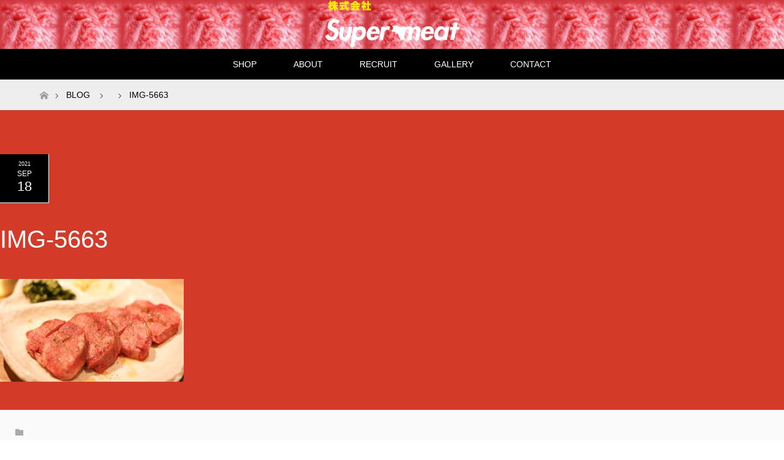

--- FILE ---
content_type: text/html; charset=UTF-8
request_url: https://supermeat-osaka.com/img-5663/
body_size: 13353
content:
<!DOCTYPE html>
<html class="pc" dir="ltr" lang="ja" prefix="og: https://ogp.me/ns#">
<head>
<meta charset="UTF-8">
<!--[if IE]><meta http-equiv="X-UA-Compatible" content="IE=edge"><![endif]-->
<meta name="viewport" content="width=device-width">

<meta name="description" content="炭火焼肉、ホルモン、居酒屋">
<link rel="pingback" href="https://supermeat-osaka.com/xmlrpc.php">
<link rel="shortcut icon" href="http://supermeat-osaka.com/wp-content/uploads/tcd-w/fav_06.png">

		<!-- All in One SEO 4.8.2 - aioseo.com -->
		<title>IMG-5663 | Super meat</title>
	<meta name="robots" content="max-image-preview:large" />
	<meta name="author" content="supermeat"/>
	<link rel="canonical" href="https://supermeat-osaka.com/img-5663/" />
	<meta name="generator" content="All in One SEO (AIOSEO) 4.8.2" />
		<meta property="og:locale" content="ja_JP" />
		<meta property="og:site_name" content="Super meat | 炭火焼肉、ホルモン、居酒屋" />
		<meta property="og:type" content="article" />
		<meta property="og:title" content="IMG-5663 | Super meat" />
		<meta property="og:url" content="https://supermeat-osaka.com/img-5663/" />
		<meta property="article:published_time" content="2021-09-18T09:55:50+00:00" />
		<meta property="article:modified_time" content="2021-09-18T09:55:50+00:00" />
		<meta name="twitter:card" content="summary" />
		<meta name="twitter:title" content="IMG-5663 | Super meat" />
		<script type="application/ld+json" class="aioseo-schema">
			{"@context":"https:\/\/schema.org","@graph":[{"@type":"BreadcrumbList","@id":"https:\/\/supermeat-osaka.com\/img-5663\/#breadcrumblist","itemListElement":[{"@type":"ListItem","@id":"https:\/\/supermeat-osaka.com\/#listItem","position":1,"name":"\u5bb6","item":"https:\/\/supermeat-osaka.com\/","nextItem":{"@type":"ListItem","@id":"https:\/\/supermeat-osaka.com\/img-5663\/#listItem","name":"IMG-5663"}},{"@type":"ListItem","@id":"https:\/\/supermeat-osaka.com\/img-5663\/#listItem","position":2,"name":"IMG-5663","previousItem":{"@type":"ListItem","@id":"https:\/\/supermeat-osaka.com\/#listItem","name":"\u5bb6"}}]},{"@type":"ItemPage","@id":"https:\/\/supermeat-osaka.com\/img-5663\/#itempage","url":"https:\/\/supermeat-osaka.com\/img-5663\/","name":"IMG-5663 | Super meat","inLanguage":"ja","isPartOf":{"@id":"https:\/\/supermeat-osaka.com\/#website"},"breadcrumb":{"@id":"https:\/\/supermeat-osaka.com\/img-5663\/#breadcrumblist"},"author":{"@id":"https:\/\/supermeat-osaka.com\/author\/supermeat\/#author"},"creator":{"@id":"https:\/\/supermeat-osaka.com\/author\/supermeat\/#author"},"datePublished":"2021-09-18T18:55:50+09:00","dateModified":"2021-09-18T18:55:50+09:00"},{"@type":"Organization","@id":"https:\/\/supermeat-osaka.com\/#organization","name":"Super meat","description":"\u70ad\u706b\u713c\u8089\u3001\u30db\u30eb\u30e2\u30f3\u3001\u5c45\u9152\u5c4b","url":"https:\/\/supermeat-osaka.com\/"},{"@type":"Person","@id":"https:\/\/supermeat-osaka.com\/author\/supermeat\/#author","url":"https:\/\/supermeat-osaka.com\/author\/supermeat\/","name":"supermeat","image":{"@type":"ImageObject","@id":"https:\/\/supermeat-osaka.com\/img-5663\/#authorImage","url":"https:\/\/secure.gravatar.com\/avatar\/232af27f176995b0e93119b35607471a?s=96&d=mm&r=g","width":96,"height":96,"caption":"supermeat"}},{"@type":"WebSite","@id":"https:\/\/supermeat-osaka.com\/#website","url":"https:\/\/supermeat-osaka.com\/","name":"Super meat","description":"\u70ad\u706b\u713c\u8089\u3001\u30db\u30eb\u30e2\u30f3\u3001\u5c45\u9152\u5c4b","inLanguage":"ja","publisher":{"@id":"https:\/\/supermeat-osaka.com\/#organization"}}]}
		</script>
		<!-- All in One SEO -->

<link rel="alternate" type="application/rss+xml" title="Super meat &raquo; フィード" href="https://supermeat-osaka.com/feed/" />
<link rel="alternate" type="application/rss+xml" title="Super meat &raquo; コメントフィード" href="https://supermeat-osaka.com/comments/feed/" />
<script type="text/javascript">
window._wpemojiSettings = {"baseUrl":"https:\/\/s.w.org\/images\/core\/emoji\/14.0.0\/72x72\/","ext":".png","svgUrl":"https:\/\/s.w.org\/images\/core\/emoji\/14.0.0\/svg\/","svgExt":".svg","source":{"concatemoji":"https:\/\/supermeat-osaka.com\/wp-includes\/js\/wp-emoji-release.min.js?ver=6.3.2"}};
/*! This file is auto-generated */
!function(i,n){var o,s,e;function c(e){try{var t={supportTests:e,timestamp:(new Date).valueOf()};sessionStorage.setItem(o,JSON.stringify(t))}catch(e){}}function p(e,t,n){e.clearRect(0,0,e.canvas.width,e.canvas.height),e.fillText(t,0,0);var t=new Uint32Array(e.getImageData(0,0,e.canvas.width,e.canvas.height).data),r=(e.clearRect(0,0,e.canvas.width,e.canvas.height),e.fillText(n,0,0),new Uint32Array(e.getImageData(0,0,e.canvas.width,e.canvas.height).data));return t.every(function(e,t){return e===r[t]})}function u(e,t,n){switch(t){case"flag":return n(e,"\ud83c\udff3\ufe0f\u200d\u26a7\ufe0f","\ud83c\udff3\ufe0f\u200b\u26a7\ufe0f")?!1:!n(e,"\ud83c\uddfa\ud83c\uddf3","\ud83c\uddfa\u200b\ud83c\uddf3")&&!n(e,"\ud83c\udff4\udb40\udc67\udb40\udc62\udb40\udc65\udb40\udc6e\udb40\udc67\udb40\udc7f","\ud83c\udff4\u200b\udb40\udc67\u200b\udb40\udc62\u200b\udb40\udc65\u200b\udb40\udc6e\u200b\udb40\udc67\u200b\udb40\udc7f");case"emoji":return!n(e,"\ud83e\udef1\ud83c\udffb\u200d\ud83e\udef2\ud83c\udfff","\ud83e\udef1\ud83c\udffb\u200b\ud83e\udef2\ud83c\udfff")}return!1}function f(e,t,n){var r="undefined"!=typeof WorkerGlobalScope&&self instanceof WorkerGlobalScope?new OffscreenCanvas(300,150):i.createElement("canvas"),a=r.getContext("2d",{willReadFrequently:!0}),o=(a.textBaseline="top",a.font="600 32px Arial",{});return e.forEach(function(e){o[e]=t(a,e,n)}),o}function t(e){var t=i.createElement("script");t.src=e,t.defer=!0,i.head.appendChild(t)}"undefined"!=typeof Promise&&(o="wpEmojiSettingsSupports",s=["flag","emoji"],n.supports={everything:!0,everythingExceptFlag:!0},e=new Promise(function(e){i.addEventListener("DOMContentLoaded",e,{once:!0})}),new Promise(function(t){var n=function(){try{var e=JSON.parse(sessionStorage.getItem(o));if("object"==typeof e&&"number"==typeof e.timestamp&&(new Date).valueOf()<e.timestamp+604800&&"object"==typeof e.supportTests)return e.supportTests}catch(e){}return null}();if(!n){if("undefined"!=typeof Worker&&"undefined"!=typeof OffscreenCanvas&&"undefined"!=typeof URL&&URL.createObjectURL&&"undefined"!=typeof Blob)try{var e="postMessage("+f.toString()+"("+[JSON.stringify(s),u.toString(),p.toString()].join(",")+"));",r=new Blob([e],{type:"text/javascript"}),a=new Worker(URL.createObjectURL(r),{name:"wpTestEmojiSupports"});return void(a.onmessage=function(e){c(n=e.data),a.terminate(),t(n)})}catch(e){}c(n=f(s,u,p))}t(n)}).then(function(e){for(var t in e)n.supports[t]=e[t],n.supports.everything=n.supports.everything&&n.supports[t],"flag"!==t&&(n.supports.everythingExceptFlag=n.supports.everythingExceptFlag&&n.supports[t]);n.supports.everythingExceptFlag=n.supports.everythingExceptFlag&&!n.supports.flag,n.DOMReady=!1,n.readyCallback=function(){n.DOMReady=!0}}).then(function(){return e}).then(function(){var e;n.supports.everything||(n.readyCallback(),(e=n.source||{}).concatemoji?t(e.concatemoji):e.wpemoji&&e.twemoji&&(t(e.twemoji),t(e.wpemoji)))}))}((window,document),window._wpemojiSettings);
</script>
<style type="text/css">
img.wp-smiley,
img.emoji {
	display: inline !important;
	border: none !important;
	box-shadow: none !important;
	height: 1em !important;
	width: 1em !important;
	margin: 0 0.07em !important;
	vertical-align: -0.1em !important;
	background: none !important;
	padding: 0 !important;
}
</style>
	<link rel='stylesheet' id='style-css' href='https://supermeat-osaka.com/wp-content/themes/maxx-child/style.css?ver=1.7' type='text/css' media='all' />
<link rel='stylesheet' id='wp-block-library-css' href='https://supermeat-osaka.com/wp-includes/css/dist/block-library/style.min.css?ver=6.3.2' type='text/css' media='all' />
<style id='classic-theme-styles-inline-css' type='text/css'>
/*! This file is auto-generated */
.wp-block-button__link{color:#fff;background-color:#32373c;border-radius:9999px;box-shadow:none;text-decoration:none;padding:calc(.667em + 2px) calc(1.333em + 2px);font-size:1.125em}.wp-block-file__button{background:#32373c;color:#fff;text-decoration:none}
</style>
<style id='global-styles-inline-css' type='text/css'>
body{--wp--preset--color--black: #000000;--wp--preset--color--cyan-bluish-gray: #abb8c3;--wp--preset--color--white: #ffffff;--wp--preset--color--pale-pink: #f78da7;--wp--preset--color--vivid-red: #cf2e2e;--wp--preset--color--luminous-vivid-orange: #ff6900;--wp--preset--color--luminous-vivid-amber: #fcb900;--wp--preset--color--light-green-cyan: #7bdcb5;--wp--preset--color--vivid-green-cyan: #00d084;--wp--preset--color--pale-cyan-blue: #8ed1fc;--wp--preset--color--vivid-cyan-blue: #0693e3;--wp--preset--color--vivid-purple: #9b51e0;--wp--preset--gradient--vivid-cyan-blue-to-vivid-purple: linear-gradient(135deg,rgba(6,147,227,1) 0%,rgb(155,81,224) 100%);--wp--preset--gradient--light-green-cyan-to-vivid-green-cyan: linear-gradient(135deg,rgb(122,220,180) 0%,rgb(0,208,130) 100%);--wp--preset--gradient--luminous-vivid-amber-to-luminous-vivid-orange: linear-gradient(135deg,rgba(252,185,0,1) 0%,rgba(255,105,0,1) 100%);--wp--preset--gradient--luminous-vivid-orange-to-vivid-red: linear-gradient(135deg,rgba(255,105,0,1) 0%,rgb(207,46,46) 100%);--wp--preset--gradient--very-light-gray-to-cyan-bluish-gray: linear-gradient(135deg,rgb(238,238,238) 0%,rgb(169,184,195) 100%);--wp--preset--gradient--cool-to-warm-spectrum: linear-gradient(135deg,rgb(74,234,220) 0%,rgb(151,120,209) 20%,rgb(207,42,186) 40%,rgb(238,44,130) 60%,rgb(251,105,98) 80%,rgb(254,248,76) 100%);--wp--preset--gradient--blush-light-purple: linear-gradient(135deg,rgb(255,206,236) 0%,rgb(152,150,240) 100%);--wp--preset--gradient--blush-bordeaux: linear-gradient(135deg,rgb(254,205,165) 0%,rgb(254,45,45) 50%,rgb(107,0,62) 100%);--wp--preset--gradient--luminous-dusk: linear-gradient(135deg,rgb(255,203,112) 0%,rgb(199,81,192) 50%,rgb(65,88,208) 100%);--wp--preset--gradient--pale-ocean: linear-gradient(135deg,rgb(255,245,203) 0%,rgb(182,227,212) 50%,rgb(51,167,181) 100%);--wp--preset--gradient--electric-grass: linear-gradient(135deg,rgb(202,248,128) 0%,rgb(113,206,126) 100%);--wp--preset--gradient--midnight: linear-gradient(135deg,rgb(2,3,129) 0%,rgb(40,116,252) 100%);--wp--preset--font-size--small: 13px;--wp--preset--font-size--medium: 20px;--wp--preset--font-size--large: 36px;--wp--preset--font-size--x-large: 42px;--wp--preset--spacing--20: 0.44rem;--wp--preset--spacing--30: 0.67rem;--wp--preset--spacing--40: 1rem;--wp--preset--spacing--50: 1.5rem;--wp--preset--spacing--60: 2.25rem;--wp--preset--spacing--70: 3.38rem;--wp--preset--spacing--80: 5.06rem;--wp--preset--shadow--natural: 6px 6px 9px rgba(0, 0, 0, 0.2);--wp--preset--shadow--deep: 12px 12px 50px rgba(0, 0, 0, 0.4);--wp--preset--shadow--sharp: 6px 6px 0px rgba(0, 0, 0, 0.2);--wp--preset--shadow--outlined: 6px 6px 0px -3px rgba(255, 255, 255, 1), 6px 6px rgba(0, 0, 0, 1);--wp--preset--shadow--crisp: 6px 6px 0px rgba(0, 0, 0, 1);}:where(.is-layout-flex){gap: 0.5em;}:where(.is-layout-grid){gap: 0.5em;}body .is-layout-flow > .alignleft{float: left;margin-inline-start: 0;margin-inline-end: 2em;}body .is-layout-flow > .alignright{float: right;margin-inline-start: 2em;margin-inline-end: 0;}body .is-layout-flow > .aligncenter{margin-left: auto !important;margin-right: auto !important;}body .is-layout-constrained > .alignleft{float: left;margin-inline-start: 0;margin-inline-end: 2em;}body .is-layout-constrained > .alignright{float: right;margin-inline-start: 2em;margin-inline-end: 0;}body .is-layout-constrained > .aligncenter{margin-left: auto !important;margin-right: auto !important;}body .is-layout-constrained > :where(:not(.alignleft):not(.alignright):not(.alignfull)){max-width: var(--wp--style--global--content-size);margin-left: auto !important;margin-right: auto !important;}body .is-layout-constrained > .alignwide{max-width: var(--wp--style--global--wide-size);}body .is-layout-flex{display: flex;}body .is-layout-flex{flex-wrap: wrap;align-items: center;}body .is-layout-flex > *{margin: 0;}body .is-layout-grid{display: grid;}body .is-layout-grid > *{margin: 0;}:where(.wp-block-columns.is-layout-flex){gap: 2em;}:where(.wp-block-columns.is-layout-grid){gap: 2em;}:where(.wp-block-post-template.is-layout-flex){gap: 1.25em;}:where(.wp-block-post-template.is-layout-grid){gap: 1.25em;}.has-black-color{color: var(--wp--preset--color--black) !important;}.has-cyan-bluish-gray-color{color: var(--wp--preset--color--cyan-bluish-gray) !important;}.has-white-color{color: var(--wp--preset--color--white) !important;}.has-pale-pink-color{color: var(--wp--preset--color--pale-pink) !important;}.has-vivid-red-color{color: var(--wp--preset--color--vivid-red) !important;}.has-luminous-vivid-orange-color{color: var(--wp--preset--color--luminous-vivid-orange) !important;}.has-luminous-vivid-amber-color{color: var(--wp--preset--color--luminous-vivid-amber) !important;}.has-light-green-cyan-color{color: var(--wp--preset--color--light-green-cyan) !important;}.has-vivid-green-cyan-color{color: var(--wp--preset--color--vivid-green-cyan) !important;}.has-pale-cyan-blue-color{color: var(--wp--preset--color--pale-cyan-blue) !important;}.has-vivid-cyan-blue-color{color: var(--wp--preset--color--vivid-cyan-blue) !important;}.has-vivid-purple-color{color: var(--wp--preset--color--vivid-purple) !important;}.has-black-background-color{background-color: var(--wp--preset--color--black) !important;}.has-cyan-bluish-gray-background-color{background-color: var(--wp--preset--color--cyan-bluish-gray) !important;}.has-white-background-color{background-color: var(--wp--preset--color--white) !important;}.has-pale-pink-background-color{background-color: var(--wp--preset--color--pale-pink) !important;}.has-vivid-red-background-color{background-color: var(--wp--preset--color--vivid-red) !important;}.has-luminous-vivid-orange-background-color{background-color: var(--wp--preset--color--luminous-vivid-orange) !important;}.has-luminous-vivid-amber-background-color{background-color: var(--wp--preset--color--luminous-vivid-amber) !important;}.has-light-green-cyan-background-color{background-color: var(--wp--preset--color--light-green-cyan) !important;}.has-vivid-green-cyan-background-color{background-color: var(--wp--preset--color--vivid-green-cyan) !important;}.has-pale-cyan-blue-background-color{background-color: var(--wp--preset--color--pale-cyan-blue) !important;}.has-vivid-cyan-blue-background-color{background-color: var(--wp--preset--color--vivid-cyan-blue) !important;}.has-vivid-purple-background-color{background-color: var(--wp--preset--color--vivid-purple) !important;}.has-black-border-color{border-color: var(--wp--preset--color--black) !important;}.has-cyan-bluish-gray-border-color{border-color: var(--wp--preset--color--cyan-bluish-gray) !important;}.has-white-border-color{border-color: var(--wp--preset--color--white) !important;}.has-pale-pink-border-color{border-color: var(--wp--preset--color--pale-pink) !important;}.has-vivid-red-border-color{border-color: var(--wp--preset--color--vivid-red) !important;}.has-luminous-vivid-orange-border-color{border-color: var(--wp--preset--color--luminous-vivid-orange) !important;}.has-luminous-vivid-amber-border-color{border-color: var(--wp--preset--color--luminous-vivid-amber) !important;}.has-light-green-cyan-border-color{border-color: var(--wp--preset--color--light-green-cyan) !important;}.has-vivid-green-cyan-border-color{border-color: var(--wp--preset--color--vivid-green-cyan) !important;}.has-pale-cyan-blue-border-color{border-color: var(--wp--preset--color--pale-cyan-blue) !important;}.has-vivid-cyan-blue-border-color{border-color: var(--wp--preset--color--vivid-cyan-blue) !important;}.has-vivid-purple-border-color{border-color: var(--wp--preset--color--vivid-purple) !important;}.has-vivid-cyan-blue-to-vivid-purple-gradient-background{background: var(--wp--preset--gradient--vivid-cyan-blue-to-vivid-purple) !important;}.has-light-green-cyan-to-vivid-green-cyan-gradient-background{background: var(--wp--preset--gradient--light-green-cyan-to-vivid-green-cyan) !important;}.has-luminous-vivid-amber-to-luminous-vivid-orange-gradient-background{background: var(--wp--preset--gradient--luminous-vivid-amber-to-luminous-vivid-orange) !important;}.has-luminous-vivid-orange-to-vivid-red-gradient-background{background: var(--wp--preset--gradient--luminous-vivid-orange-to-vivid-red) !important;}.has-very-light-gray-to-cyan-bluish-gray-gradient-background{background: var(--wp--preset--gradient--very-light-gray-to-cyan-bluish-gray) !important;}.has-cool-to-warm-spectrum-gradient-background{background: var(--wp--preset--gradient--cool-to-warm-spectrum) !important;}.has-blush-light-purple-gradient-background{background: var(--wp--preset--gradient--blush-light-purple) !important;}.has-blush-bordeaux-gradient-background{background: var(--wp--preset--gradient--blush-bordeaux) !important;}.has-luminous-dusk-gradient-background{background: var(--wp--preset--gradient--luminous-dusk) !important;}.has-pale-ocean-gradient-background{background: var(--wp--preset--gradient--pale-ocean) !important;}.has-electric-grass-gradient-background{background: var(--wp--preset--gradient--electric-grass) !important;}.has-midnight-gradient-background{background: var(--wp--preset--gradient--midnight) !important;}.has-small-font-size{font-size: var(--wp--preset--font-size--small) !important;}.has-medium-font-size{font-size: var(--wp--preset--font-size--medium) !important;}.has-large-font-size{font-size: var(--wp--preset--font-size--large) !important;}.has-x-large-font-size{font-size: var(--wp--preset--font-size--x-large) !important;}
.wp-block-navigation a:where(:not(.wp-element-button)){color: inherit;}
:where(.wp-block-post-template.is-layout-flex){gap: 1.25em;}:where(.wp-block-post-template.is-layout-grid){gap: 1.25em;}
:where(.wp-block-columns.is-layout-flex){gap: 2em;}:where(.wp-block-columns.is-layout-grid){gap: 2em;}
.wp-block-pullquote{font-size: 1.5em;line-height: 1.6;}
</style>
<link rel='stylesheet' id='contact-form-7-css' href='https://supermeat-osaka.com/wp-content/plugins/contact-form-7/includes/css/styles.css?ver=5.9.3' type='text/css' media='all' />
<link rel='stylesheet' id='parent-style-css' href='https://supermeat-osaka.com/wp-content/themes/maxx_tcd043/style.css?ver=6.3.2' type='text/css' media='all' />
<link rel='stylesheet' id='child-style-css' href='https://supermeat-osaka.com/wp-content/themes/maxx-child/style.css?ver=6.3.2' type='text/css' media='all' />
<!--n2css--><script type='text/javascript' src='https://supermeat-osaka.com/wp-includes/js/jquery/jquery.min.js?ver=3.7.0' id='jquery-core-js'></script>
<script type='text/javascript' src='https://supermeat-osaka.com/wp-includes/js/jquery/jquery-migrate.min.js?ver=3.4.1' id='jquery-migrate-js'></script>
<link rel="https://api.w.org/" href="https://supermeat-osaka.com/wp-json/" /><link rel="alternate" type="application/json" href="https://supermeat-osaka.com/wp-json/wp/v2/media/946" /><link rel='shortlink' href='https://supermeat-osaka.com/?p=946' />
<link rel="alternate" type="application/json+oembed" href="https://supermeat-osaka.com/wp-json/oembed/1.0/embed?url=https%3A%2F%2Fsupermeat-osaka.com%2Fimg-5663%2F" />
<link rel="alternate" type="text/xml+oembed" href="https://supermeat-osaka.com/wp-json/oembed/1.0/embed?url=https%3A%2F%2Fsupermeat-osaka.com%2Fimg-5663%2F&#038;format=xml" />
<meta name="cdp-version" content="1.5.0" />
<link rel="stylesheet" href="https://supermeat-osaka.com/wp-content/themes/maxx_tcd043/css/design-plus.css?ver=1.7">
<link rel="stylesheet" href="https://supermeat-osaka.com/wp-content/themes/maxx_tcd043/css/sns-botton.css?ver=1.7">
<link rel="stylesheet" media="screen and (max-width:770px)" href="https://supermeat-osaka.com/wp-content/themes/maxx_tcd043/css/responsive.css?ver=1.7">
<link rel="stylesheet" media="screen and (max-width:770px)" href="https://supermeat-osaka.com/wp-content/themes/maxx_tcd043/css/footer-bar.css?ver=1.7">

<script src="https://supermeat-osaka.com/wp-content/themes/maxx_tcd043/js/jquery.easing.1.3.js?ver=1.7"></script>
<script src="https://supermeat-osaka.com/wp-content/themes/maxx_tcd043/js/jscript.js?ver=1.7"></script>
<script src="https://supermeat-osaka.com/wp-content/themes/maxx_tcd043/js/footer-bar.js?ver=1.7"></script>
<script src="https://supermeat-osaka.com/wp-content/themes/maxx_tcd043/js/comment.js?ver=1.7"></script>
<script src="https://supermeat-osaka.com/wp-content/themes/maxx_tcd043/js/header_fix.js?ver=1.7"></script>

<style type="text/css">
body, input, textarea { font-family: "Segoe UI", Verdana, "游ゴシック", YuGothic, "Hiragino Kaku Gothic ProN", Meiryo, sans-serif; }
.rich_font { font-family: Arial, "Hiragino Kaku Gothic ProN", "ヒラギノ角ゴ ProN W3", "メイリオ", Meiryo, sans-serif; font-weight: normal; }

body { font-size:px; }

.pc #header .logo { font-size:24px; }
.mobile #header .logo { font-size:18px; }
#footer_logo .logo { font-size:24px; }

#header_images .grid-item .image img, .index_box_list .image img, #index_blog_list li .image img, #post_list li .image img, #related_post li a.image img, .styled_post_list1 .image img, #program_list .program .image img, ul.banner_list1 li .image img, ul.banner_list2 li .image img, .footer_banner .image img, .header_image .image img {
-webkit-transform: scale(1);
-webkit-transition-property: opacity, scale, -webkit-transform;
-webkit-transition: 0.35s;
-moz-transform: scale(1);
-moz-transition-property: opacity, scale, -moz-transform;
-moz-transition: 0.35s;
-ms-transform: scale(1);
-ms-transition-property: opacity, scale, -ms-transform;
-ms-transition: 0.35s;
-o-transform: scale(1);
-o-transition-property: opacity, scale, -o-transform;
-o-transition: 0.35s;
transform: scale(1);
transition-property: opacity, scale, -webkit-transform;
transition: 0.35s;
-webkit-backface-visibility:hidden; backface-visibility:hidden;
}
#header_images .grid-item .image:hover img, .index_box_list .image:hover img, #index_blog_list li .image:hover img, #post_list li .image:hover img, #related_post li a.image:hover img, .styled_post_list1 .image:hover img, #program_list .program .image:hover img, ul.banner_list1 li .image:hover img, ul.banner_list2 li .image:hover img, .footer_banner .image:hover img, .header_image .image:hover img {
 -webkit-transform: scale(1.2); -moz-transform: scale(1.2); -ms-transform: scale(1.2); -o-transform: scale(1.2); transform: scale(1.2);
}
#header_images .grid-item .image:hover, .index_box_list .image:hover, #index_content2 .index_box_list .image:hover, #program_list .program .image:hover, ul.banner_list1 li .image:hover, ul.banner_list2 li .image:hover, .footer_banner .image:hover, .header_image .image:hover {
  background: #000000;
}

#archive_headline { font-size:px; }
#archive_desc { font-size:px; }

.pc #post_title { font-size:px; }
.post_content { font-size:px; }

a:hover, #comment_header ul li a:hover, #header_logo .logo a:hover, #header_social_link li:hover:before, #footer_social_link li:hover:before, #bread_crumb li.home a:hover:before, #bread_crumb li a:hover, #bread_crumb li.last, #bread_crumb li.last a,
.pc #return_top a:hover:before, #footer_top a:hover, .footer_menu li:first-child a, .footer_menu li:only-child a, .side_headline, .color_headline,
#post_list a:hover .title, .styled_post_list1 .date, .program_header .program_category_subtitle
{ color:#000000; }

.pc #header_bottom, .pc #global_menu ul ul a:hover, .pc #global_menu > ul > li.active > a, .pc #global_menu li.current-menu-item > a,
.next_page_link a:hover, .page_navi a:hover, .collapse_category_list li a:hover, .index_archive_link a:hover, .slick-arrow:hover, #header_logo_index .link:hover,
#previous_next_post a:hover, .page_navi span.current, .page_navi p.back a:hover, .mobile #global_menu li a:hover,
#wp-calendar td a:hover, #wp-calendar #prev a:hover, #wp-calendar #next a:hover, .widget_search #search-btn input:hover, .widget_search #searchsubmit:hover, .google_search #searchsubmit:hover, .footer_widget.google_search #searchsubmit:hover,
#submit_comment:hover, #comment_header ul li a:hover, #comment_header ul li.comment_switch_active a, #comment_header #comment_closed p, #post_pagination a:hover, #post_pagination p, #footer_bottom, .footer_banner .image:hover, .mobile .footer_menu a:hover, .mobile #footer_menu_bottom li a:hover,
.program_header .program_category_title, .page_content_header .headline , .page_map_info .button:hover
{ background-color:#000000; }

.pc #header_top, .pc #global_menu ul ul a, .mobile #header, #footer_top, li.date2, #previous_next_post a, .page_navi a,
.collapse_category_list li a, .widget_search #search-btn input, .widget_search #searchsubmit, .google_search #searchsubmit, #post_pagination a,
#header_images .grid-item .image, #program_list li, .program_header, #program_list .program, ul.banner_list1 li, ul.banner_list2, #footer_banners, .mobile #related_post .headline, .mobile #comment_headline, .pc #global_menu > ul > li > a:hover
{ background-color:#D33A28; }

.pc #header_logo .logo a, #header_social_link li:before, .footer_headline, #footer_top, #footer_top a { color:#FFFFFF; }
#index_content2 .index_box_list .box3_text .image:before { color:#FFFFFF; }
#comment_textarea textarea:focus, #guest_info input:focus, #comment_header ul li a:hover, #comment_header ul li.comment_switch_active a, #comment_header #comment_closed p
{ border-color:#000000; }

#comment_header ul li.comment_switch_active a:after, #comment_header #comment_closed p:after
{ border-color:#000000 transparent transparent transparent; }

.pc .header_fix #header, .mobile .header_fix #header { opacity:; }

.post_content a, .custom-html-widget a, .custom-html-widget a:hover { color:#D33A28; }


#site_loader_spinner { border:4px solid rgba(0,0,0,0.2); border-top-color:#000000; }
li.category2 a { background:rgba(0,0,0,0.8); }

#return_top a { background:rgba(211,58,40,0.8); }
#return_top a:hover { background:rgba(211,58,40,0.9); }
.mobile #return_top.bottom a { background:rgba(211,58,40,1) !important; }
.collapse_category_list .children li a { background:rgba(211,58,40,0.8); }
.collapse_category_list .children li a:hover { background:#000000; }

#footer_banner_1 .image .footer_banner_headline { font-size:px; color:#FFFFFF; }
#footer_banner_1 .image:hover .footer_banner_headline { color:#FFFFFF; }
#footer_banner_1 .image:hover img { opacity:; }
#footer_banner_2 .image .footer_banner_headline { font-size:px; color:#FFFFFF; }
#footer_banner_2 .image:hover .footer_banner_headline { color:#FFFFFF; }
#footer_banner_2 .image:hover img { opacity:; }
#footer_banner_3 .image .footer_banner_headline { font-size:px; color:#FFFFFF; }
#footer_banner_3 .image:hover .footer_banner_headline { color:#FFFFFF; }
#footer_banner_3 .image:hover img { opacity:; }

#program_list .program a{aspect-ratio: 1 / 1; padding: 0; display: flex; align-items: center; justify-content: center;}
/*gallery*/
@media (max-width: 767.9999px) {
.page-id-297 #sec_04 h2 {
        width: auto;
        position: absolute;
    }
.page-id-297 #sec_04 {
padding: 0 35px 0;
}
}



/*COMMON*/
.pdt {
padding-top:2%;
}
#footer_bottom_inner {
    width: 100%;
}
#footer_address .ml10 {
display:block;
padding-top:1%;
}
.page-id-297 .border:before,
.page-id-88 .border:before {
width: 112%;
}
body,
#header_images,
.pc #header,
.page-id-297,
.page-id-88,
.page-id-1930 {
min-width: 100%;
}
.page-id-297 #main_col,
.page-id-1930 #main_col,
.page-id-88 #main_col {
padding:0;
margin:0;
}
#index_content1{
position: relative;
}

.page-id-297 .ttl_02,
.page-id-88 .ttl_02 {
-ms-writing-mode: tb-rl;
    writing-mode: vertical-rl;
    padding: 1%;
}

@media screen and (min-width: 769px){
#index_content1 .desc:before{
content: '';
display: block;
width: 310px;
height: 300px;
background-image: url(/wp-content/uploads/2022/11/kNonsdwhKdPeZu7VcvENMeS_Cw55PgaUWW-YtlQc8EZ5lnlPqoMzvVdyA8_QVtXX4UTBMG31PR8JEuc9NDrZuqtvB1-hvIO6eUtKek9SyWLrLQZzfEPvA9Ij6tpiOiOj.jpeg);
background-size: 130%;
    background-position: center;
    position: absolute;
    left: 0;
    margin-left: 30px;
    border-radius: 50%;
    z-index: -10;
    background-position-x: -70px;
}
#index_content1 .desc:after{
content: '';
display: block;
width: 320px;
height: 300px;
background-image: url(/wp-content/uploads/2022/11/buKNhtBFZEtmEpnPEIzP5bMxHrDd9r4ApkrefP-cR6Y3saooyAo-lm-fNgI2-DDrUKRO2UhJ0Czk6hc6inIqxCb3sGZRgQOB1xixTiRztjy1qQUAu3KPP631JUh5YhOT.jpeg);
background-repeat: no-repeat;
background-size: 150%;
background-position: center;
background-position-x: -80px;
 background-position-y: -145px;
position: absolute;
right: 0;
left:0;
margin: 0 auto;
border-radius: 50%;
    bottom: -50px;
z-index: -10;
}

#program_list{
display: flex;
    justify-content: space-between;
}
#program_list .program{
float: none;
margin:1% 1% 1% 0;
width: 25%;
}
#program_list .program:first-child{
margin-left: 0;
}
#program_list .program:last-child{
margin-right: 0;
}
#program_list .program a{
/*padding: 30% 0;*/
padding: 0;
display: flex;
align-items: center;
justify-content: center;
aspect-ratio: 1 / 1;
width: 80%;
    margin: auto;
}
}

@media screen and (max-width: 768px){
#index_content1 .desc:before{
content: '';
    display: block;
    width: 200px;
    height: 180px;
    background-image: radial-gradient(rgba(0, 0, 0, .2) 0%, rgba(0, 0, 0, .2) 100%) ,url(/wp-content/uploads/2022/11/kNonsdwhKdPeZu7VcvENMeS_Cw55PgaUWW-YtlQc8EZ5lnlPqoMzvVdyA8_QVtXX4UTBMG31PR8JEuc9NDrZuqtvB1-hvIO6eUtKek9SyWLrLQZzfEPvA9Ij6tpiOiOj.jpeg) ;
    background-repeat: no-repeat;
    background-size: 140%;
    position: absolute;
    border-radius: 50%;
background-position-x: -60px;
    background-position-y: -15px;
    top: 30px;
    z-index: -10;
    margin: auto;
    left: 0;
    right: 0;
    /*opacity: 0.7;*/
}
#index_content1 .desc:after{
content: '';
display: block;
display: block;
    width: 200px;
    height: 180px;
    background-image: radial-gradient(rgba(0, 0, 0, .2) 0%, rgba(0, 0, 0, .2) 100%) ,url(/wp-content/uploads/2022/11/buKNhtBFZEtmEpnPEIzP5bMxHrDd9r4ApkrefP-cR6Y3saooyAo-lm-fNgI2-DDrUKRO2UhJ0Czk6hc6inIqxCb3sGZRgQOB1xixTiRztjy1qQUAu3KPP631JUh5YhOT.jpeg);
    /*background-repeat: no-repeat;*/
    background-size: 150%;
    position: absolute;
    right: 0;
left: 0;
margin: 0 auto;
    border-radius: 50%;
    bottom: 0px;
    z-index: -10;
    /*opacity: 0.7;*/
    background-position-x: -50px;
    background-position-y: -90px;
}

}
/*会社概要電話番号*/
@media screen and (max-width: 768px){
.tel_text{
display: block;
}
}

/*給与*/
.secInner table{
	
	margin: 0;
	width: 95%;
}
.secInner tr{
	display: block;
	padding: 7px 0;
}

.secInner th{
	
	background: #fff;
	width: 100px;
	text-align: center;
	padding: 10px 3px;
}

.secInner td{
	
	background: none;
padding: 10px 3px 10px 10px;
}
@media screen and (max-width: 768px){
	.secInner table{
		width: 100%;
	}

.secInner th{
padding: 10px 1.5px;
width: 85px;
font-size: 14px;
}
	.secInner td{
		
		font-size: 13.25px;
	}
}

/*recaptcher*/
.google-captcha-notice{

text-align: center;
}

.google-captcha-notice a{
color: #fff;
}

.page-id-88 .tel_text p a{
	
	display: block !important;
	color: #fff !important;
}
@media (max-width: 767.9999px){
#sec_02 .imgbox li:nth-child(8) {
    margin-top: -25px;
}}
#header_images .grid-item .caption{
font-weight: bold;
}
/* =========共通============*/
body, input, textarea {
    font-family: "Segoe UI", Verdana, "游ゴシック", YuGothic, "Hiragino Kaku Gothic ProN", Meiryo, sans-serif;
}

body{
	
	color: #FFF;

}

#sec1 h2, #sec2 h2 {
    padding: 114px 0 85px;
    position: relative;
    z-index: 1;
}


ul ,.post_content ul{
	
	margin-left:0 ;
}

li{
	list-style: none;
}

.post-type-archive-program #program_list .program .caption, .single-program .caption ,#index_program .caption.caption_hover_slide{
    display: none;
}

/*----------コンセプト------------*/

.catchphrase{
	
	position: relative;
	
}

.catchphrase:before{
	content: '';
	display: block;
	width: 300px;
	height: 300px;
	background-image: url(/wp-content/uploads/2022/11/S__50004121.jpg);
	
	background-repeat: no-repeat;
    background-size: 140%;
    background-position: center;
    position: absolute;
    margin-right: 30px;
    border-radius: 50%;
    top: 60px;
   right: 0px;
	z-index: -10;
	
	
}
#index_content1 .catchphrase .desc p{
		
		/*text-shadow:1px 1px 0 #333, -1px -1px 0 #333,
              -1px 1px 0 #333, 1px -1px 0 #333,
              0px 1px 0 #333,  0-1px 0 #333,
              -1px 0 0 #333, 1px 0 0 #333;*/
	
	}

@media screen and (min-width: 769px){
	
	#index_content1 .catchphrase .desc{
		
		padding-bottom: 250px;
	}
}

@media screen and (max-width: 768px){
	.catchphrase:before{
		top: 37%;
		left: 0;
		right:0;
		margin: 0 auto;;
		width: 200px;
		height: 180px;
		background-size: 140%;
		background-position-x: -40px;
		background-image: radial-gradient(rgba(0, 0, 0, .2) 0%, rgba(0, 0, 0, .2) 100%) ,url(/wp-content/uploads/2022/11/S__50004121.jpg);
	}
	
	
	
}

@media screen and (max-width: 450px){
	
	.catchphrase:before{
		
		top:40%;
			width: 220px;
		height: 200px;
	}
	
}



/*---------リンクボタン---------------*/
#sec1 .index_archive_link a, #sec2 .index_archive_link a {
    background: #FFF;
    color: #000 !important;
    border: 1px solid #000;
    width: 60% !important;
    z-index: 2;
    width: 180px;
}

#sec1, #sec2 {
    color: #FFF;
    position: relative;
}
#sec1 .pic2 {
    position: absolute;
    top: 650px;
    left: -130px;
}
.color_headline {
    color: #FFF !important;
}
#sec1 .index_archive_link, #sec2 .index_archive_link {
    text-align: center;
}
#sec1 .index_archive_link a:hover, #sec2 .index_archive_link a:hover{
	
	background: #D33A28;
	color: #fff !important;
} 


#sec1 .txt, #sec2 .txt {
    padding: 3%;
    position: relative;
    z-index: 2;
    line-height: 200%;
    font-weight: bold;
}

#index_program .index_archive_link a:hover ,#index_news .index_archive_link a:hover{
	
	background: #ddd;
	color: #000;
	font-weight: bold;
}

/* -------header-------*/
#header_top {
    background: url(/wp-content/uploads/2019/10/bg.png) !important;
}

.pc #header_logo #logo_text, .pc #header_logo #logo_image ,.pc .header_inner{
	
	width: 100%;
}

/*----------コンテンツ幅調整--------------*/
#main_col{
	
	width: 100%;
	padding: 0;
}

#main_contents {
    background: #D33A28;
    width: 100%;
    position: relative;
    z-index: 10;
}

#left_col {
    width: 100%;
    float: none;
}


#index_content1 .catchphrase .desc p {
    margin: 0 0 20px 0;
    line-height: 2.1;
    font-size: 18px;
    font-weight: bold;
}


/*------------こだわり-----------*/
#sec1 {
    background: url(/wp-content/uploads/2019/10/s_0ney.jpg) no-repeat center top / 100%;
}



.wrap {
    margin: 0 auto;
    padding-bottom: 5%;
}



.index_archive_link a {
    color: #fff;
    background: #000;
    text-decoration: none;
    display: block;
    margin: 0 auto;
    line-height: 50px;
    text-align: center;
    overflow: hidden;
    position: relative;
    font-size: 14px;
}

/*---------動画----------*/
.movie {
text-align: center;
}
@media (min-width:769px){
.movie video {
max-width: 625px;
}
}
@media (max-width:768px){
.movie video {
height: 220px;
}
}


/*---------shop-list----------*/
#program_list .program{
	
	height:unset;
}

#program_list .program a {
    /*display: block;*/
    background: #FFF;
    border-radius: 50%;
	height: auto;
}

#program_list .program a:hover{
	
	background-color: #fff !important;
}

#program_list .program a:hover img{
	
	transform: scale(1)!important;
}

#program_list .program img{
	
	height: auto;
	min-width: auto;
	width: 70% !important;
	margin: auto;
}

#program_list .program .program_title {
    margin: 0;
    padding: 0 0 20px 0;
    font-weight: bold;
    line-height: 2;
	text-align: center;
}
#program_list .program .program_title{
font-size: 14px;
}

/*----------NEWS------------*/
#index_news{
	
	max-width: 1200px;
	margin: 79px auto 50px;
}

#recent_news .title a{
	
	color: #fff;
}

#recent_news .date{
	
	color: #fff;
	
}

#recent_news li:hover .date{
	color: #000;
	
}
#recent_news li:hover{
	
	background:#ddd;
}

#recent_news .title a:hover {
	color: #000;
}



#recent_news {
    margin: 0 0 30px 0;
    background: #000;
}

/*----------採用情報--------------*/

#sec2 {
    background: url(/wp-content/uploads/2019/09/meat.jpg) no-repeat center top / 100%;
    position: relative;
}

#sec2 .pic3 {
    position: absolute;
    top: 444px;
    right: 30px;
    z-index: 3;
}

/*-----------footer-----------*/
#footer_top {
    background: #000;
    color: #fff;
    background: url(/wp-content/uploads/2019/10/bg.png);
}
#footer_address {
    margin: 20px 0 9px;
    text-align: center;
    font-size: 14px;
    color: #000;
    font-weight: bold;
}
#return_top a {
    display: block;
    height: 50px;
    text-decoration: none;
    background: #000 !important;
}

#footer_top_inner{
	
	width: 100%;
	max-width: 1150px;
}

.f_logo {
    width: 30%;
}

.page-id-1930 .f_logo ,.page-id-297 .f_logo{
    width: auto;
}

@media screen and (min-width: 769px){
	
	.wrap {
    max-width: 1000px;
}
	
	#sec1 .txt, #sec2 .txt {
    background: #000;
		opacity: 0.8;
}
	#sec1 .txt, #sec2 .txt {
    margin-bottom: 60px !important;
}
	/*--------shop-list------------*/
	#index_program {
    margin: 10% auto !important;
		max-width: 1250px;
width: 95%;
}
	
	#program_list .program a {
    /*padding: 30% 0;*/
    width: 80%;
    margin: auto;
}
	
	#program_list{
		
		flex-wrap: wrap;
		/*justify-content: space-evenly;*/
	}
	#program_list .program{
		
		width: 30%;
	}

/*-----------NEWS------------*/
#index_news{
width: 95%;
}
	/*-----------採用情報------------*/
	#sec2 .pic2 {
    position: absolute;
    top: 650px;
    left: 0;
}
}
@media screen and (max-width: 1200px){
		/*-----------採用情報------------*/
	#sec2 .pic3{
		opacity: 0.5;
	}
	
	#sec2 .index_archive_link a{
		z-index: 4;
		
	}
}
@media screen and (max-width: 770px){
	/*--------共通------------*/
	.sp_none {
    display: none;
}
	/*----------コンテンツ幅調整--------------*/
	#main_col {
    width: auto;
    margin: 0;
    padding: 30px 20px;
    -moz-box-sizing: border-box;
    -webkit-box-sizing: border-box;
    -o-box-sizing: border-box;
    -ms-box-sizing: border-box;
    box-sizing: border-box;
}
	/*---------リンクボタン---------------*/
	.index_archive_link a {
    display: inline-block;
    padding: 10px 15px;
    min-width: 120px;
    width: auto;
    height: auto;
    line-height: 160%;
    text-align: center;
    position: relative;
    font-size: 11px;
}
	/*--------shop-list------------*/
	#program_list .program a {
    /*padding: 33% 0;*/
}
	#program_list .program {
    width: 45%;
    display: inline-block;
		margin: 2%;
}
	
	/*-----------採用情報------------*/
	#sec2 .pic2 {
    position: absolute;
    top: 350px;
    left: -130px;
}

}

/*======↑トップここまで↑======*/

/*=====↓ここから下層ページ↓====*/

/*------------共通----------------*/

#bread_crumb{
	
	min-width: auto;
	width: auto;
	margin: 0;
}


/*---------shop一覧ページ-----------*/

.post-type-archive-program #program_list .program .caption ,.single-program .caption{
	
	display: none;
}

.post-type-archive-program .program_header{
	
	height: 100%;
	text-align: center;
}

.post-type-archive-program #main_col ,.single-program #main_col{
	
	max-width: 1250px;
}


/*==↑shop一覧ページここまで↑==*/



/*------------Contact-------------*/

.page-id-76 #main_col{
	max-width: 1250px;
}

.post_content table {
    margin: 0 auto;
    width: 80%;
}

.page-id-76 .wpcf7{
	
	background: none;
}

.page-id-76 .post_content td, .page-id-76 .post_content th{
	border: none;
	
}
.page-id-76 .post_content th{
	
	color: #000;
}

.post_content td, .post_content th {
    vertical-align: middle;
    background: #FFF;
    padding: 10px 13px;
    line-height: 2.2;
}

.capthar-area{
	
	text-align: center;
	margin: 30px 0;
	line-height: 2.5;
	
}

/*------お知らせ------*/

.single-news #main_col{
	
	max-width: 1250px;
}


li.date2{
	
	background: #000!important;
}


/*--------↑contactここまで↑----------*/
@media screen and (min-width: 769px){
	
	.single-news #post_image{
	
	max-width: 400px;
}

}

/*--------shop-page------------*/

#sec_04 .secInner .recruit .listbox .category{
	
	text-align: center;
}

@media screen and (min-width: 769px){
	
	.post-type-archive-program #main_col ,.single-program #main_col{
		width: 95%;}


}


/*精肉店はらみちゃんのロゴ追加時追記css231013*/
/*
@media screen and (max-width: 770px){
#program_list  li:nth-child(6).program a{
padding: 38% 0;
}
}
*/
/*
@media screen and (max-width: 770px){
#program_list  li:nth-child(4).program a{
padding: 33% 2%;
}
}
@media screen and (min-width: 770px){
#program_list  li:nth-child(6).program a{
padding: 36% 0;
}
@media screen and (min-width: 770px){
#program_list  li:nth-child(4).program a{
padding: 33% 0;
}
}*/
.gglcptch_v3{
display: none;
}
.google-captcha-notice{
font-size:12px;
}
/*231110追記css*/
.top-contact{
max-width: 1250px;
margin: 0 auto;
}
@media screen and (min-width: 768px){
.top-contact2{
margin-top: 30%;
}
}
@media screen and (min-width: 850px){
.top-contact2{
margin-top: 25%;
}
}
@media screen and (min-width: 910px){
.top-contact2{
margin-top: 20%;
}
}

@media screen and (min-width: 1100px){
.top-contact2{
margin-top: 15%;
}
}

/*231222追加CSS*/
/*
/*@media screen and (min-width: 771px){
.tax-program_category #program_list li:nth-child(4).program a {
    /*padding: 31% 0;*/
}
	
	.tax-program_category #program_list li:nth-child(5).program a {
		
		padding: 33% 0;
	}
.tax-program_category #program_list li:nth-child(6).program a {
    padding: 30.5% 0;
}
	
	.tax-program_category #program_list li:last-child.program a {
		
		padding: 35.5% 0;
	}
	
	.tax-program_category #program_list li.program_header{
		width: 90%;
		margin-bottom: 30px;
	}

}*/

.tax-program_category #program_list .caption_hover_slide{
	display: none;
}

@media screen and (max-width: 770px){

	.post-type-archive-program #program_list li:nth-child(4).program a {
    /*padding: 36% 0;*/
}
	
	.post-type-archive-program #program_list li:last-child.program a {
    /*padding: 42% 0;*/
}
	
	.tax-program_category #program_list .program a{
		
		/*padding: 33% 0;*/
	}
	
	.tax-program_category #program_list li:nth-child(5).program a {
    /*padding: 36% 0;*/
}
	.tax-program_category #program_list li:nth-child(6).program a {
    /*padding: 33% 0;*/
}
	.tax-program_category #program_list li:last-child.program a {
		
		/*padding: 40% 0;*/
	}
}
*/



/*RECRUIT*/
.mfp-content #box_chuong .right .intro .name02 {
font-size:32px
}

/* 拡張性を意識したスタイル */
.menu_meat li img{
aspect-ratio: 1 / 1;
object-fit: cover;
}


.kenko_image{
	display:flex!important;
		justify-content:center!important;
margin:70px;
}

.voice_image{
display: flex !important
;
    justify-content: center !important;
    margin: 70px;
}
@media screen and (max-width: 770px){
.voice_image{
    margin: 0px;
}
}
</style>


<style type="text/css"></style><link rel="icon" href="https://supermeat-osaka.com/wp-content/uploads/2019/11/fav_06.png" sizes="32x32" />
<link rel="icon" href="https://supermeat-osaka.com/wp-content/uploads/2019/11/fav_06.png" sizes="192x192" />
<link rel="apple-touch-icon" href="https://supermeat-osaka.com/wp-content/uploads/2019/11/fav_06.png" />
<meta name="msapplication-TileImage" content="https://supermeat-osaka.com/wp-content/uploads/2019/11/fav_06.png" />
<!-- Google tag (gtag.js) -->
<script async src="https://www.googletagmanager.com/gtag/js?id=UA-158702908-4"></script>
<script>
  window.dataLayer = window.dataLayer || [];
  function gtag(){dataLayer.push(arguments);}
  gtag('js', new Date());

  gtag('config', 'UA-158702908-4');
</script>

</head>
<body id="body" class="attachment attachment-template-default single single-attachment postid-946 attachmentid-946 attachment-jpeg fix_top mobile_header_fix">


 <div id="header">
  <div id="header_top">
   <div id="header_top_inner" class="header_inner">
    <div id="header_logo">
     <div id="logo_image">
 <h1 class="logo">
  <a href="https://supermeat-osaka.com/" title="Super meat" data-label="Super meat"><img class="h_logo" src="https://supermeat-osaka.com/wp-content/uploads/2019/10/logo.png?1769596041" alt="Super meat" title="Super meat" /></a>
 </h1>
</div>
    </div>

    
   </div>
  </div><!-- END #header_top -->

    <div id="header_bottom">
   <div id="header_bottom_inner" class="header_inner">
    <a href="#" class="menu_button"><span>menu</span></a>
    <div id="global_menu">
     <ul id="menu-menu-1" class="menu"><li id="menu-item-95" class="menu-item menu-item-type-custom menu-item-object-custom menu-item-95"><a href="/program">SHOP</a></li>
<li id="menu-item-90" class="menu-item menu-item-type-post_type menu-item-object-page menu-item-90"><a href="https://supermeat-osaka.com/about/">ABOUT</a></li>
<li id="menu-item-1952" class="menu-item menu-item-type-post_type menu-item-object-page menu-item-1952"><a href="https://supermeat-osaka.com/recruit/">RECRUIT</a></li>
<li id="menu-item-1781" class="menu-item menu-item-type-custom menu-item-object-custom menu-item-has-children menu-item-1781"><a>GALLERY</a>
<ul class="sub-menu">
	<li id="menu-item-1777" class="menu-item menu-item-type-post_type menu-item-object-page menu-item-1777"><a href="https://supermeat-osaka.com/gallery/">GALLERY01</a></li>
	<li id="menu-item-1780" class="menu-item menu-item-type-post_type menu-item-object-page menu-item-1780"><a href="https://supermeat-osaka.com/gallery-2/">GALLERY02</a></li>
</ul>
</li>
<li id="menu-item-78" class="menu-item menu-item-type-post_type menu-item-object-page menu-item-78"><a href="https://supermeat-osaka.com/contact/">CONTACT</a></li>
</ul>    </div>
   </div>
  </div><!-- END #header_bottom -->
  
 </div><!-- END #header -->

 <div id="main_contents" class="clearfix">


<div id="bread_crumb">

<ul class="clearfix" itemscope itemtype="http://schema.org/BreadcrumbList">
 <li itemprop="itemListElement" itemscope itemtype="http://schema.org/ListItem" class="home"><a itemprop="item" href="https://supermeat-osaka.com/"><span itemprop="name">ホーム</span></a><meta itemprop="position" content="1" /></li>

 <li itemprop="itemListElement" itemscope itemtype="http://schema.org/ListItem"><a itemprop="item" href="https://supermeat-osaka.com/blog/"><span itemprop="name">BLOG</span></a><meta itemprop="position" content="2" /></li>
 <li itemprop="itemListElement" itemscope itemtype="http://schema.org/ListItem">
   <meta itemprop="position" content="3" /></li>
 <li itemprop="itemListElement" itemscope itemtype="http://schema.org/ListItem" class="last"><span itemprop="name">IMG-5663</span><meta itemprop="position" content="4" /></li>

</ul>
</div>

<div id="main_col" class="clearfix">

<div id="left_col">

 
 <div id="article">

  
  <ul id="post_meta_top" class="clearfix">
   <li class="date date2"><time class="entry-date updated" datetime="2021-09-18T18:55:50+09:00"><span class="entry-date-year">2021</span><span class="entry-date-month">Sep</span><span class="entry-date-day">18</span></time></li>     </ul>

  <h2 id="post_title" class="rich_font color_headline">IMG-5663</h2>

  
    
  <div class="post_content clearfix">
   <p class="attachment"><a href='https://supermeat-osaka.com/wp-content/uploads/2021/09/IMG-5663.jpg'><img fetchpriority="high" width="300" height="168" src="https://supermeat-osaka.com/wp-content/uploads/2021/09/IMG-5663-300x168.jpg" class="attachment-medium size-medium" alt="" decoding="async" srcset="https://supermeat-osaka.com/wp-content/uploads/2021/09/IMG-5663-300x168.jpg 300w, https://supermeat-osaka.com/wp-content/uploads/2021/09/IMG-5663.jpg 660w" sizes="(max-width: 300px) 100vw, 300px" /></a></p>
     </div>

  
    <ul id="post_meta_bottom" class="clearfix">
      <li class="post_category"></li>        </ul>
  
  
 </div><!-- END #article -->

  
 
 
 

</div><!-- END #left_col -->


 

</div><!-- END #main_col -->


 </div><!-- END #main_contents -->


 <div id="return_top">
  <a href="#body"><span>PAGE TOP</span></a>
 </div><!-- END #return_top -->

 <div id="footer_top">
  <div id="footer_top_inner">

         
   <!-- footer logo -->
   <div id="footer_logo">
    <div class="logo_area">
 <p class="logo"><a href="https://supermeat-osaka.com/" title="Super meat"><img class="f_logo" src="https://supermeat-osaka.com/wp-content/uploads/2019/10/logo.png?1769596041" alt="Super meat" title="Super meat" /></a></p>
</div>
   </div>

      <p id="footer_address">
    <span class="mr10">株式会社Super meat</span>    〒543-0001 大阪市天王寺区上本町4-1-3    <a href="tel:0667739391" class="ml10">TEL 06-6773-9391</a>   </p>
   
   
  </div><!-- END #footer_top_inner -->
 </div><!-- END #footer_top -->

 <div id="footer_bottom">
  <div id="footer_bottom_inner" class="clearfix">

   <p id="copyright">Copyright &copy;&nbsp; <a href="https://supermeat-osaka.com/">Super meat</a></p>

  </div><!-- END #footer_bottom_inner -->
 </div><!-- END #footer_bottom -->



<script>

jQuery(document).ready(function($){
      
    if ($('.animation_element').size()) {
      $(window).on('load scroll resize', function(){
        $('.animation_element:not(.active)').each(function(){
          var setThis = $(this);
          var elmTop = setThis.offset().top;
          var elmHeight = setThis.height();
          var scrTop = $(window).scrollTop();
          var winHeight = $(window).height();
          if (scrTop > elmTop - winHeight){
            setThis.addClass('active');
          }
        });
      }).trigger('resize');
    }
  
});
</script>

<!-- facebook share button code -->
<div id="fb-root"></div>
<script>
(function(d, s, id) {
  var js, fjs = d.getElementsByTagName(s)[0];
  if (d.getElementById(id)) return;
  js = d.createElement(s); js.id = id;
  js.src = "//connect.facebook.net/ja_JP/sdk.js#xfbml=1&version=v2.5";
  fjs.parentNode.insertBefore(js, fjs);
}(document, 'script', 'facebook-jssdk'));
</script>

<script type='text/javascript' src='https://supermeat-osaka.com/wp-includes/js/comment-reply.min.js?ver=6.3.2' id='comment-reply-js'></script>
<script type='text/javascript' src='https://supermeat-osaka.com/wp-content/plugins/contact-form-7/includes/swv/js/index.js?ver=5.9.3' id='swv-js'></script>
<script type='text/javascript' id='contact-form-7-js-extra'>
/* <![CDATA[ */
var wpcf7 = {"api":{"root":"https:\/\/supermeat-osaka.com\/wp-json\/","namespace":"contact-form-7\/v1"}};
/* ]]> */
</script>
<script type='text/javascript' src='https://supermeat-osaka.com/wp-content/plugins/contact-form-7/includes/js/index.js?ver=5.9.3' id='contact-form-7-js'></script>
</body>
</html>


--- FILE ---
content_type: text/css
request_url: https://supermeat-osaka.com/wp-content/themes/maxx-child/style.css?ver=1.7
body_size: 36
content:
/*
Theme Name:maxx-child
Theme URI:
Description:WordPressテーマ「maxx」の自作子テーマです。
Template:maxx_tcd043
Version:1.7
*/

